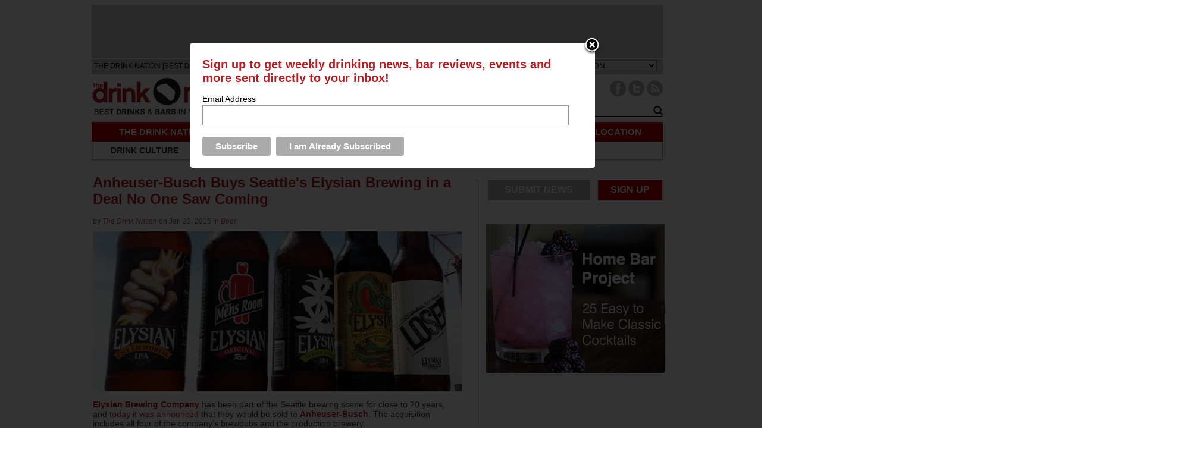

--- FILE ---
content_type: text/html; charset=UTF-8
request_url: https://thedrinknation.com/articles/read/13851-Anheuser-Busch-Buys-Seattles-Elysian-Brewing-in-a-Deal-No-One-Saw-Coming
body_size: 12806
content:



<!DOCTYPE html PUBLIC "-//W3C//DTD XHTML 1.0 Transitional//EN"
    "http://www.w3.org/TR/xhtml1/DTD/xhtml1-transitional.dtd">
<html
    xmlns="http://www.w3.org/1999/xhtml"
    xmlns:fb="http://www.facebook.com/2008/fbml"
>
<head>
    <meta
        name="google-site-verification"
        content="tgns43adAzj5zO2k-Ak61sQWjVmObzpXSizxoPcA2X4"
    />
    <link
        rel="alternate"
        media="only screen and (max-width: 640px)"
        href="http://thedrinknation.com/mobile#article/13851"
    >
    <meta http-equiv="Content-Type" content="text/html; charset=iso-8859-1"/>
                    <title>Anheuser-Busch Buys Seattle's Elysian Brewing in a Deal No One Saw Coming            - The Drink Nation</title>
        <meta
            property="og:title"
            content="Anheuser-Busch Buys Seattle&#039;s Elysian Brewing in a Deal No One Saw Coming"
        />
        <meta property="og:type" content="article"/>
        <meta
            property="og:url" content="http://thedrinknation.com/articles/read/13851-Anheuser-Busch-Buys-Seattles-Elysian-Brewing-in-a-Deal-No-One-Saw-Coming"
        />
        <meta property="og:image" content="https://thedrinknation.com/images/articles/2015-1-23_elysian_sale.jpg"/>
        <meta
            property="og:description"
            content="Anheuser-Busch Buys Seattle&#039;s Elysian Brewing in a Deal No One Saw Coming"
        />
        <meta
            property="og:site_name"
            content="The Drink Nation"
        />
                    <meta
                property="og:fb_appid"
                content="175962259126891"
            />

            

            <link rel="image_src" href="https://thedrinknation.com/images/articles/2015-1-23_elysian_sale.jpg"/>
            <link
        rel="shortcut icon"
        href="http://thedrinknation.com/favicon.ico"
    />
    <!--link rel="stylesheet" href="https://thedrinknation.com/css/reset.css" /-->
    <!--link rel="stylesheet" href="https://thedrinknation.com/css/grid.css" /-->
    <link
        type="text/css"
        rel="stylesheet"
        href="https://thedrinknation.com/css/styles.css"
    />
        <link
        type="text/css"
        rel="stylesheet"
        href="https://thedrinknation.com/css/slider.css"
    />
    <!--link href="https://thedrinknation.com/css/stylesheet.css" rel="stylesheet" type="text/css" /-->
    <link
        type="text/css"
        rel="stylesheet"
        href="https://thedrinknation.com/css/drink-philly-new.css"
    />

    <script
        src="https://ajax.googleapis.com/ajax/libs/jquery/1.7.2/jquery.min.js"
        type="text/javascript"
    ></script>
    <script
        src="https://ajax.googleapis.com/ajax/libs/webfont/1.0.9/webfont.js"
        type="text/javascript"
    ></script>
    <link
        href='https://fonts.googleapis.com/css?family=Droid+Sans:regular,bold&amp;subset=latin'
        rel='stylesheet'
        type='text/css'
    />

    <script
        type="text/javascript"
        src="https://thedrinknation.com/newjs/jquery.tools.min.js"
    ></script>
    <script
        type="text/javascript"
        src="https://thedrinknation.com/newjs/loopslider.js"
    ></script>
    <script src="https://thedrinknation.com/js/common.js" type="text/javascript"></script>

    <script
        type="text/javascript"
        src="https://ws.sharethis.com/button/buttons.js"
    ></script>
    <script type="text/javascript">typeof stLight !== 'undefined' && stLight.options(
          {publisher: '4fe7591d-e72e-4005-967a-bbef346829f0'});</script>
    <!--script type="text/javascript" src="https://apis.google.com/js/plusone.js"></script>-->
    <style
        type="text/css"
        media="screen"
    >    @import url("/images/DN_map/map-nation.css");
    </style>
    <script
        language="JavaScript1.2"
        type="text/javascript"
        src="/images/DN_map/mm_css_menu.js"
    ></script>
    <script>
      window.dataLayer = window.dataLayer || [];

      function gtag() {dataLayer.push(arguments);}

      gtag('js', new Date());

      gtag('config', 'UA-117512260-1');
      var _gaq = _gaq || [];
      _gaq.push(['_setAccount', 'UA-117512260-1']);
      _gaq.push(['_trackPageview']);
    </script>
</head>
<body>

<div id="leaderboard">
            <div style="height:90px;background-color:#C7C8CA;width:960px;border-bottom:2px solid white;">
            <div style="width:728px;margin:0px auto 0px auto;">
                <!-- BuySellAds Ad Code -->
                <script type="text/javascript">
                  (function() {
                    var bsa = document.createElement('script');
                    bsa.type = 'text/javascript';
                    bsa.async = true;
                    bsa.src = '//s3.buysellads.com/ac/bsa.js';
                    (document.getElementsByTagName('head')[0] ||
                        document.getElementsByTagName('body')[0]).appendChild(
                        bsa);
                  })();
                </script>
                <!-- End BuySellAds Ad Code -->
                <!-- BuySellAds Zone Code -->
                <div
                    id="bsap_1302154"
                    class="bsarocks bsap_2b388be4da1c7f09ebb2a83d79d62262"
                ></div>
                <!-- End BuySellAds Zone Code -->
                                            </div>
        </div>
        
</div> <!-- ADVERTISEMENT (960 x 60px) -->
<div id="fb-root"></div>
<script type="text/javascript">
  var site_url = 'http://thedrinknation.com';
  var uid = 0;
  var accessToken = 0;

  window.fbAsyncInit = function() {
    FB.init({
      appId: '175962259126891',
      channelUrl: '//thedrinknation.com/channel.php',
      cookie: true,
      xfbml: true,
      status: true,
    });
    FB.Event.subscribe('auth.login', function(response) {

      setTimeout(window.location.reload(), 100);
    });
    FB.Event.subscribe('auth.logout', function(response) {
      window.location.reload();
    });

    FB.getLoginStatus(function(response) {
      if (response.status === 'connected') {
        // the user is logged in and connected to your
        // app, and response.authResponse supplies
        // the user's ID, a valid access token, a signed
        // request, and the time the access token
        // and signed request each expire
        uid = response.authResponse.userID;
        accessToken = response.authResponse.accessToken;
      } else if (response.status === 'not_authorized') {
        // the user is logged in to Facebook,
        //but not connected to the app
        document.getElementById('fb-login-div').style.display = 'block';
      } else {
        // the user isn't even logged in to Facebook.
	try {
          document.getElementById('fb-login-div').style.display = 'block';
	} catch (e) {
	}	
      }
    });
  };
  // Load the SDK Asynchronously
  (function(d) {
    var js, id = 'facebook-jssdk';
    if (d.getElementById(id)) {return;}
    js = d.createElement('script');
    js.id = id;
    js.async = true;
    js.src = '//connect.facebook.net/en_US/all.js';
    d.getElementsByTagName('head')[0].appendChild(js);
  }(document));
</script>
<div id="wrap">
    <div id="topNav">
        <div id="navHead">
            <div style="padding-top:4px;padding-left:4px;font-family:arial;font-size:12px;color:3E3E3E;float:left;">THE DRINK NATION                [BEST <span style="font-weight:bold;">DRINKS &amp; BARS</span>
                IN YOUR LOCATION]
            </div>
            <div style="width:210px;float:left;padding-top:5px;font-family:arial;color:#999999;">
                <span style="font-size:11px;color:#999;border:solid 1px #999;padding:2px;font-weight:bold;">DRINK RESPONSIBLY</span>
            </div>
                        <div style="padding-top:1px;float:right;font-family:arial;color:#3E3E3E;font-size:13px;margin-right:10px;">
                CHANGE CITY: <select id="cityselect" name="change_city">
                </select>
                <script
                    src="https://thedrinknation.com/newjs/city_list.js?v=3"
                    type="text/javascript"
                ></script>
            </div>
        </div>

        <div id="logo">
            <a href="https://thedrinknation.com" id="xlogo"><img
                    style="margin-top:4px;"
                    src="https://thedrinknation.com/images/logos/thedrinknation.png"
                    alt="The Drink Nation Home"
                    border="0"
                /></a>
        </div>

        <div id="navImage">
            <ul id="socials" style="float:right;">
                                                                                                                                                                    <li style="margin-left:4px;"><a
                            href="http://www.facebook.com/thedrinknation"
                            target="_blank"
                        ><img
                                alt="Facebook Button"
                                src="/images/Paloma/Facebook-Paloma.png"
                            /></a></li>
                                                        <li><a
                            href="http://twitter.com/TheDrinkNation"
                            target="_blank"
                        ><img
                                src="/images/Paloma/Twitter-Paloma.png"
                                alt="Twitter Button"
                            /></a></li>
                                                    <li style="margin-right:0px;"><a
                        href="http://feeds.feedburner.com/thedrinknation"
                        target="_blank"
                    ><img src="/images/Paloma/RSS-Paloma.png" alt="RSS Button"/></a>
                </li>

            </ul>

            <div id="livesearchdiv" style="float:right;clear:right;">
                <form method=get action="/search/all" id="searchForm">
                    <div id="navSearch">
                        <input
                            id="searchWord"
                            name="searchWord"
                            type="text"
                            style="font-size:12px;width:165px;"
                            value="Search"
                        />
                        <!--img src="/images/search-go.png" id="searchGo" /-->
                        <input
                            type=button
                            value="Go"
                            id="searchGo"
                            style="font-size:12px;"
                        />
                    </div>
                </form>
                <div class="searchautoResults">
                    <div class="searchResultList">
                        Search Results coming here...
                    </div>
                </div>
            </div>

        </div>

        <div id="dn_nav">THE DRINK NATION IS A FREE RESOURCE FOR FINDING
            EVERYTHING AWESOME ABOUT DRINKING IN YOUR LOCATION
        </div>
        <div id="pageLinks">
            <ul id="pageNav">
                <li
                    id="bars"
                    class="specialPageLink"
                    style="padding-left: 31px;padding-right:32px;"
                ><a href="/culture">DRINK CULTURE</a></li>
                <li
                    class="specialPageLink"
                    style="padding-left: 45px;padding-right:45px;"
                ><a href="/beer">BEER</a></li>
                <li
                    class="specialPageLink"
                    style="padding-left: 45px;padding-right:45px;"
                ><a href="/wine">WINE</a></li>
                <li
                    class="specialPageLink"
                    style="padding-left: 45px;padding-right:45px;"
                ><a href="/liquor">LIQUOR</a></li>
                <li
                    class="specialPageLink"
                    style="padding-left: 45px;padding-right:45px;"
                ><a href="/store">STORE</a></li>
                <li
                    class="specialPageLink"
                    style="border-right:none;padding-left: 45px;padding-right:30px;"
                ><a href="/about_us">ABOUT US</a></li>
            </ul>
        </div>
    </div>
            <!-- BuySellAds Zone Code -->
        <div
            id="bsap_1303737"
            style="padding-left:120px;"
            class="bsarocks bsap_2b388be4da1c7f09ebb2a83d79d62262"
        ></div>
        <!-- End BuySellAds Zone Code -->
        

<div id="topfold">
<div id="featureContent">
<div id="fcBanner">
<div id="ad-header"></div>
</div>
<div id="copy">

  <div class="first" id="article">

    <h1>
      Anheuser-Busch Buys Seattle's Elysian Brewing in a Deal No One Saw Coming</h1>
    <div class="ATitleTag">
          </div>
    <div class="AAuthor">by <em><a href="/articles/author/The Drink Nation" class="select">
      The Drink Nation      </a></em> on  Jan 23, 2015 in <em><a href="/articles/category/Beer" class="select">
      Beer      </a></em></div>
</div>
    <div class="AFlashImage">
                    <img src="https://thedrinknation.com/images/articles/2015-1-23_elysian_sale.jpg" alt="Anheuser-Busch Buys Seattle's Elysian Brewing in a Deal No One Saw Coming" style="max-height:450px;" />

          </div>

    <div class="AArticle" style="font-size:14px;">
      <p><b><a href="http://www.elysianbrewing.com/" target="_blank">Elysian Brewing Company</a></b> has been part of the Seattle brewing scene for close to 20 years, and <a href="http://newsroom.anheuser-busch.com/anheuser-busch-and-elysian-brewing-announce-purchase-agreement-2/" target="_blank">today it was announced</a> that they would be sold to <b><a href="http://anheuser-busch.com/" target="_blank">Anheuser-Busch</a></b>. The acquisition includes all four of the company&rsquo;s brewpubs and the production brewery.</p>
<p><b>Joe Bisacca</b>, Elysian CEO and co-founder, said in a press release, &ldquo;For two decades, we&rsquo;ve welcomed guests into our brewpubs and served them creative and impeccably crafted beers. After a lot of hard work, we&rsquo;ve grown from one Seattle brewpub to four pub locations and a production brewery. With the support of Anheuser-Busch, we will build on past successes and share our beers with more beer lovers moving forward.&rdquo; Bisacca and partners, <b>Dick Cantwell</b> and <b>David Buhler</b>, will all stay on board with Elysian after the acquisition is complete.</p>
<p><b>Andy Goeler</b>, CEO, Craft, Anheuser-Busch, had this to say of the purchase. &ldquo;Elysian&rsquo;s story includes everything we look for in a partner. The team has spent their careers brewing distinctive beers in the thriving West Coast beer community and building unique venues that celebrate beer. As the fastest growing brewer in Washington, their recipe is working. Elysian&rsquo;s brands are an important addition to our high-end beer portfolio, and we look forward to working together.&rdquo;</p>
<p>Craft beer fans are stunned by the announcement. Many have taken to social media, badmouthing Elysian for &lsquo;selling out&rsquo;. This acquisition comes just a few months after Oregon's <b><a href="http://www.10barrel.com/" target="_blank">10 Barrel Brewing</a></b> was sold to AB, which created a similar uproar at the time.</p>
<p><span style="font-size: smaller;"><i>Photo via </i></span><a href="https://fbcdn-sphotos-h-a.akamaihd.net/hphotos-ak-xpf1/v/t1.0-9/10325327_742107289181616_6354150892372256764_n.jpg?oh=e551779a7d1afee0ab4e99559a6255ce&amp;oe=556DFB75&amp;__gda__=1432665887_4f4b29f9ae0858af9e54eaf0eb93ed65" target="_blank"><span style="font-size: smaller;"><i>Elysian Brewing</i></span></a></p><!-- JR Tags here -->
<br>Tags: <a href="/articles/tag/Beer">Beer</a>    </div>
<div class="social_mob">
<table border=0 align=center><tr><Td style="font-size:14px;height:30px;padding-bottom:3px;">SHARE THIS&nbsp;</td>
<td>
<!-- Place this tag where you want the +1 button to render -->
<g:plusone annotation="none" href="https://thedrinknation.com/articles/read/13851-Anheuser-Busch-Buys-Seattles-Elysian-Brewing-in-a-Deal-No-One-Saw-Coming"></g:plusone>
</td><td>

<div class="fb-like" data-href="https://thedrinknation.com/articles/read/13851-Anheuser-Busch-Buys-Seattles-Elysian-Brewing-in-a-Deal-No-One-Saw-Coming" data-send="false" data-layout="button_count" data-width="20" data-show-faces="false" data-font="arial"></div>
</td>
<Td colspan=3 style="text-align:center;">
      <span class="st_twitter_large" displayText="Tweet" st_title="Anheuser-Busch Buys Seattle's Elysian Brewing in a Deal No One Saw Coming" st_url="https://thedrinknation.com/articles/read/13851-Anheuser-Busch-Buys-Seattles-Elysian-Brewing-in-a-Deal-No-One-Saw-Coming" st_title="Anheuser-Busch Buys Seattle's Elysian Brewing in a Deal No One Saw Coming" st_via="theDrinkNation"></span><span class="st_facebook_large" displayText="Facebook" st_url="https://thedrinknation.com/articles/read/13851-Anheuser-Busch-Buys-Seattles-Elysian-Brewing-in-a-Deal-No-One-Saw-Coming" st_title="Anheuser-Busch Buys Seattle's Elysian Brewing in a Deal No One Saw Coming"></span><span class="st_ybuzz_large" displayText="Yahoo! Buzz" st_url="https://thedrinknation.com/articles/read/13851-Anheuser-Busch-Buys-Seattles-Elysian-Brewing-in-a-Deal-No-One-Saw-Coming" st_title="Anheuser-Busch Buys Seattle's Elysian Brewing in a Deal No One Saw Coming"></span><span class="st_gbuzz_large" displayText="Google Buzz" st_url="https://thedrinknation.com/articles/read/13851-Anheuser-Busch-Buys-Seattles-Elysian-Brewing-in-a-Deal-No-One-Saw-Coming" st_title="Anheuser-Busch Buys Seattle's Elysian Brewing in a Deal No One Saw Coming"></span><span class="st_email_large" displayText="Email" st_url="https://thedrinknation.com/articles/read/13851-Anheuser-Busch-Buys-Seattles-Elysian-Brewing-in-a-Deal-No-One-Saw-Coming" st_title="Anheuser-Busch Buys Seattle's Elysian Brewing in a Deal No One Saw Coming"></span><span class="st_sharethis_large" displayText="ShareThis" st_url="https://thedrinknation.com/articles/read/13851-Anheuser-Busch-Buys-Seattles-Elysian-Brewing-in-a-Deal-No-One-Saw-Coming" st_title="Anheuser-Busch Buys Seattle's Elysian Brewing in a Deal No One Saw Coming"></span></td></tr></table>
 </div>
<!-- Place this render call where appropriate -->
<script type="text/javascript">
  (function() {
    var po = document.createElement('script'); po.type = 'text/javascript'; po.async = true;
    po.src = 'https://apis.google.com/js/plusone.js';
    var s = document.getElementsByTagName('script')[0]; s.parentNode.insertBefore(po, s);
  })();
</script>
<!-- Newsletter div -->
<div class="newsletter">
<form>
<table><tr><Td>Sign up for our free weekly newsletter.
<input id=email type=text name="email" value=""></td><td><input id=news_button type=image src="/images/gray_signup.jpg" alt="SIGN UP">
</td></tr></table>
</form>
</div>
<div class=triangle-right></div>
<script>
$('#news_button').click(function() {
  /* check email address for uniqueness*/
  var error = false;
  var filter = /^([a-zA-Z0-9_\.\-])+\@(([a-zA-Z0-9\-])+\.)+([a-zA-Z0-9]{2,4})+$/;
  if($('#email').val() == "" || !filter.test($('#email').val())) {
        $('#email').css('background-color','yellow');
        error = true;
  } else {
        $('#email').css('background-color','white');

  }
  if(error) {
        alert("Please check your email address and try again.");
  }
  else { 
       var p = {};
	var citylist = new Array();
	citylist.push(2);
	p["citylist"] = citylist;
    p["email"] = $('#email').val();
    p["promo"] = "";

    $(".newsletter").html("<div style='text-align:center;width:100%;padding-top:3px;'>Processing request...</div>");
    $("#newsletter").load("/forms/process",p,function(){
    });
    $(".newsletter").html("<div style='text-align:center;width:100%;padding-top:3px;'>Thank you for registering!</div>");
  }
  return false;
});
</script>
<div style="font-size:16px;font-weight:bold;font-style:italic;margin-bottom:10px;">Recent Articles</div>
<div class="recentWrapper">
<div class="recentArticle"><a href="17207-Canadas-Next-Level-Response-to-Tariffs-Removes-All-U-S-Wine-Spirits-From-the-Shelves"><img src="/images/articles/Canadas-Next-Level-Response-to-US-Tariffs-Elbows-Up-Drink-Nation-thumb.jpg"><br>Canada's Next Level Response to Tariffs Removes All U.S. Wine & Spirits From the Shelves</a></div>
<div class="recentArticle"><a href="17160-The-History-of-The-Boulevardier-Cocktail-and-How-You-Can-Make-it-at-Home"><img src="/images/articles/Coopers-Craft-Boulevardier-Cocktail-Recipe-Drink-Nation-Philly-thumb.jpg"><br>The History of The Boulevardier Cocktail - and How You Can Make it at Home</a></div>
<div class="recentArticle"><a href="17151-Inside-Look-Camparis-Stylish-North-American-Headquarters-in-New-York"><img src="/images/articles/Campari-Group-North-American-Headquarters-Office-Manhattan-New-York-The-Drink-Nation-thumb.jpg"><br>Inside Look: Campari's Stylish North American Headquarters in New York</a></div>
</div>
<!--Below-Features ad -->
<div style="width:695px;height:90px;">
<div style="clear:both;height:8px;"></div>
<div id="ad-belowfeatures"></div>
<!-- ADVERTISEMENT (690 x 80px) -->
</div>

    <!--<div id="disqus_thread"></div>
<script type="text/javascript">
    /* * * CONFIGURATION VARIABLES: EDIT BEFORE PASTING INTO YOUR WEBPAGE * * */
    var disqus_shortname = 'drinknation'; // required: replace example with your forum shortname
    var disqus_title = 'Anheuser-Busch Buys Seattles Elysian Brewing in a Deal No One Saw Coming';
   var disqus_identifier = 'article_13851';
   var disqus_url = 'http://thedrinknation.com/articles/read/13851-Anheuser-Busch-Buys-Seattles-Elysian-Brewing-in-a-Deal-No-One-Saw-Coming';

    /* * * DON'T EDIT BELOW THIS LINE * * */
    (function() {
        var dsq = document.createElement('script'); dsq.type = 'text/javascript'; dsq.async = true;
        dsq.src = 'http://' + disqus_shortname + '.disqus.com/embed.js';
        (document.getElementsByTagName('head')[0] || document.getElementsByTagName('body')[0]).appendChild(dsq);
    })();
</script>
<noscript>Please enable JavaScript to view the <a href="http://disqus.com/?ref_noscript">comments powered by Disqus.</a></noscript>
<a href="http://disqus.com" class="dsq-brlink">blog comments powered by <span class="logo-disqus">Disqus</span></a>
   --> 
<h2 style="width:400px;">Feedback</h2>
    <div style="padding-top:5px;">How are we doing?  Tell us what you like or don't like and how we can improve. We would love to hear your thoughts!<br><br>
    </div>
<div id=form1>
    <form name="feed_form" method="post" id="feed_form" action="">
      <table width="100%" border="0" cellspacing="5" cellpadding="5">
        <tr>
          <td width="60" align="right"><span style="color:#F00">*</span>Name:</td>
          <td><input name="name" type="text" id="name" size="30" value="" /></td>
        </tr>
        <tr>
          <td align="right"><span style="color:#F00">*</span>E-mail:</td>
          <td><input name="email" type="text" id="femail" size="30" value=""/></td>
        </tr>
        <tr>
          <td align="right" valign="top"><span style="color:#F00">*</span>Suggestions:</td>
          <td><textarea name="msg" id="msg" cols="55" rows="6"></textarea></td>
        </tr>
        <tr>
          <td align="right" valign="top">&nbsp;</td>
          <td><img id=imageField src="https://thedrinknation.com/images/submitfeedback.gif" align="absmiddle" style="border:none;"/>
</td>
        </tr>
      </table>
<script>
$('#imageField').click(function() {
  /* check email address for uniqueness*/
  var error = false;
  var filter = /^([a-zA-Z0-9_\.\-])+\@(([a-zA-Z0-9\-])+\.)+([a-zA-Z0-9]{2,4})+$/;
  if($('#femail').val() == "" || !filter.test($('#femail').val())) {
	$('#femail').css('background-color','#FFFFA4');	
	error = true;
  } else {
	$('#femail').css('background-color','white');	

  }
  if($('#name').val() == "") {
	  $('#name').css('background-color','#FFFFA4');	
	  error = true;
  } else {
	  $('#name').css('background-color','white');	
  }
    if($('#msg').val() == "") {
	  $('#msg').css('background-color','#FFFFA4');	
	  error = true;
  } else {
	  $('#msg').css('background-color','white');	
  }

  /* show error if necessary */
  if(error) {
	alert("Please check the highlighted fields and try again.");
  }
  else {
    var p = {};
    p["email"] = $('#femail').val();
    p["name"] = $('#name').val();
    p["msg"] = $('#msg').val();

    $("#result_block").html("<div class='results'>Sending Feedback...</div>");
    $("#result_block").load("/drinks/contacts_ajax",p,function(){
        });

  }
});
</script>	  
    </form>
</div>
<div id="result_block"></div>
  </div>
</div>
<div id = "sideBar">
				<ul id="socials" style="width:100%;">
<li class="grayButton" ><a href="/contacts">SUBMIT NEWS</a></li>
<li class=redButton style="float:right;"><a href="/signup#FORM">SIGN UP</a></li>
								</ul>
<div style="clear:both;margin-bottom:10px;">

</div>
				<div class="sideBarAd">
				<div id="ad-rect1">
<a class="alink" id="1406" href="http://drnk.ly/homebarproject" target="_self"><img src="/images/featured/Drink-Nation-Home-Bar-Project-Rectangle-300x250.jpg" width="300" alt="Drink Nation Home Bar Project Rectangle" border="0" /></a></div>
				</div>
				
				<div class ="sideBarAd">
				<div id="ad-rect2">
<!-- BuySellAds Zone Code -->
<div id="bsap_1303738" class="bsarocks bsap_2b388be4da1c7f09ebb2a83d79d62262"></div>
<!-- End BuySellAds Zone Code -->
</div>
				</div>
                                <div class = "narrowinfoNode">
                                        <div class = "nodeTag">
                                                <a href="/articles/category/Cocktail Recipes">Cocktail Recipes</a>
                                        </div>
                                        <div class = "narrownodeImg">
                                                <a href="https://thedrinknation.com/articles/read/13651-The-Drink-Nation-Presents-The-Home-Bar-Project"><img src="https://thedrinknation.com/images/articles/How-to-make-an-Old-Fashioned-wide-1.jpg" width=275 /></a>
                                        </div>
                                        <div class ="narrownodeText">
                                                <h1 class ="nodeHead"><a href="https://thedrinknation.com/articles/read/13651-The-Drink-Nation-Presents-The-Home-Bar-Project">The Drink Nation Presents: The Home Bar Project</a></h1>
                                                <p class = "nodeCopy">Have you ever dreamed of having an amazing home bar, filled with bottles you actually use and the tools you need to execute a fine crafted cocktail? E...<a href="https://thedrinknation.com/articles/read/13651-The-Drink-Nation-Presents-The-Home-Bar-Project" class="linkButton">read more  &#8250;</a></p></div>

                                        <div class ="narrownodeFoot">
                                                <span class ="gray">by</span> The Drink Nation                                                <span class ="date">Nov 14, 2014</span>
                                        </div>
                                </div>
                                <div class = "narrowinfoNode">
                                        <div class = "nodeTag">
                                                <a href="/articles/category/Culture">Culture</a>
                                        </div>
                                        <div class = "narrownodeImg">
                                                <a href="https://thedrinknation.com/articles/read/17207-Canadas-Next-Level-Response-to-Tariffs-Removes-All-U-S-Wine-Spirits-From-the-Shelves"><img src="https://thedrinknation.com/images/articles/Canadas-Next-Level-Response-to-US-Tariffs-Elbows-Up-Drink-Nation-wide.jpg" width=275 /></a>
                                        </div>
                                        <div class ="narrownodeText">
                                                <h1 class ="nodeHead"><a href="https://thedrinknation.com/articles/read/17207-Canadas-Next-Level-Response-to-Tariffs-Removes-All-U-S-Wine-Spirits-From-the-Shelves">Canada's Next Level Response to Tariffs Removes All U.S. Wine & Spirits From the Shelves</a></h1>
                                                <p class = "nodeCopy">Part of Canada's response, their retaliation, to the tariffs imposed o...<a href="https://thedrinknation.com/articles/read/17207-Canadas-Next-Level-Response-to-Tariffs-Removes-All-U-S-Wine-Spirits-From-the-Shelves" class="linkButton">read more  &#8250;</a></p></div>

                                        <div class ="narrownodeFoot">
                                                <span class ="gray">by</span> Lew Bryson                                                <span class ="date">Mar 17, 2025</span>
                                        </div>
                                </div>
</div>
<script type="text/javascript">
        $("#searchWord").focus(function(){
                if ($(this).val()=="Search")
                        $(this).val("");
                });

        $("#searchWord").blur(function(){
                if ($(this).val()=="")
                        $(this).val("Search");
                });

        $('#searchWord').keyup(function(e) {
          if(e.keyCode == 13) {
                $("#searchGo").trigger("click");
          }
          if($('#searchWord').val().length > 2) {
                /*Kick off search with results window */
                $('.searchautoResults').show();
                 var p = {};
                p["searchWord"]=$('#searchWord').val();
                p["auto"]="true";
                $(".searchResultList").load("/search/all?searchWord="+encodeURIComponent($('#searchWord').val()),p,function(){
                });


          } else {
                $('.searchautoResults').hide();
          }
        });
        $('#searchWord').focus(function() {
          if($('#searchWord').val().length > 2) {
                /*Kick off search with results window */
                $('.searchautoResults').show();
          }
        }) ;
        var allow_hide = true
       $('.searchautoResults').mouseenter(function() {
                allow_hide = false
        });
        $('.searchautoResults').mouseleave(function() {
                allow_hide = true
        });

        $('#livesearchdiv').focusout(function() {
           if(allow_hide) {
             $('.searchautoResults').hide();
          }
        });

        $("#searchGo").click(function(){
           $("#searchForm").submit();
        });

</script>


</div>
<script>
/* JR - added 10/5/2012 to log clicks within an article */
$('.AArticle a, .barname a').click(function() {
	var url = $(this).attr("href");
        var request = $.ajax({
		url: "/logger/index",
		type: "POST",
		data: { aId: "13851",url:url},
		dataType: "html",
		success : function(data){
                return true;
            }

	});
	/*
	request.done(function(msg) {
  	  alert("Done: "+msg);
	  });

	  request.fail(function(jqXHR, textStatus) {
  	  alert( "Request failed: " + textStatus );
	  });	
	return false;
	*/	
});
</script>
<!-- Footer starts here -->

<div id="nodes">

				<div class = "infoNode ">
					<div class = "nodeTag">
						<a href="/articles/category/Culture">Culture</a>
					</div>
					<div class = "nodeImg">
						<a href="https://thedrinknation.com/articles/read/17160-The-History-of-The-Boulevardier-Cocktail-and-How-You-Can-Make-it-at-Home"><img src="https://thedrinknation.com/images/articles/Coopers-Craft-Boulevardier-Cocktail-Recipe-Drink-Nation-Philly-1.jpg" width="275" alt="The History of The Boulevardier Cocktail - and How You Can Make it at Home" /></a>
					</div>
					<div class ="nodeText">
						<h1 class ="nodeHead"><a href="https://thedrinknation.com/articles/read/17160-The-History-of-The-Boulevardier-Cocktail-and-How-You-Can-Make-it-at-Home">The History of The Boulevardier Cocktail - and How You Can Make it at Home</a></h1>
						<p class="nodeCopy">In this history segment, we take a closer look at a classic cocktail: The Boulevardier....<a href="https://thedrinknation.com/articles/read/17160-The-History-of-The-Boulevardier-Cocktail-and-How-You-Can-Make-it-at-Home" class="linkButton">read more  &#8250;</a></p></div>
					
					<div class ="nodeFoot">
						<span class ="gray">by</span> The Drink Nation 
						<span class ="date">Nov 2, 2020</span>
					</div>
				</div>
				<div class = "infoNode ">
					<div class = "nodeTag">
						<a href="/articles/category/Culture">Culture</a>
					</div>
					<div class = "nodeImg">
						<a href="https://thedrinknation.com/articles/read/17151-Inside-Look-Camparis-Stylish-North-American-Headquarters-in-New-York"><img src="https://thedrinknation.com/images/articles/Campari-Group-North-American-Headquarters-Office-Manhattan-New-York-The-Drink-Nation-wide.jpg" width="275" alt="Inside Look: Campari's Stylish North American Headquarters in New York" /></a>
					</div>
					<div class ="nodeText">
						<h1 class ="nodeHead"><a href="https://thedrinknation.com/articles/read/17151-Inside-Look-Camparis-Stylish-North-American-Headquarters-in-New-York">Inside Look: Campari's Stylish North American Headquarters in New York</a></h1>
						<p class="nodeCopy">...<a href="https://thedrinknation.com/articles/read/17151-Inside-Look-Camparis-Stylish-North-American-Headquarters-in-New-York" class="linkButton">read more  &#8250;</a></p></div>
					
					<div class ="nodeFoot">
						<span class ="gray">by</span> The Drink Nation 
						<span class ="date">Jan 9, 2020</span>
					</div>
				</div>
				<div class = "infoNode nodeRight">
					<div class = "nodeTag">
						<a href="/articles/category/Culture">Culture</a>
					</div>
					<div class = "nodeImg">
						<a href="https://thedrinknation.com/articles/read/17150-Behind-the-Bar-Liana-Oster-of-Dante"><img src="https://thedrinknation.com/images/articles/danteheader.jpg" width="275" alt="Behind the Bar: Liana Oster of Dante" /></a>
					</div>
					<div class ="nodeText">
						<h1 class ="nodeHead"><a href="https://thedrinknation.com/articles/read/17150-Behind-the-Bar-Liana-Oster-of-Dante">Behind the Bar: Liana Oster of Dante</a></h1>
						<p class="nodeCopy">For this exciting installment of Behind the Bar, we had the incredible opportunity to sit down with Liana Oster, the head bartender at Dante in New Yo...<a href="https://thedrinknation.com/articles/read/17150-Behind-the-Bar-Liana-Oster-of-Dante" class="linkButton">read more  &#8250;</a></p></div>
					
					<div class ="nodeFoot">
						<span class ="gray">by</span> The Drink Nation 
						<span class ="date">Jan 7, 2020</span>
					</div>
				</div>

				<div class = "infoNode">
<div class = "nodeTag">SPONSORED</div>
				<div id="ad-bottomrect1"></div>
				</div>
				<div class = "infoNode ">
					<div class = "nodeTag">
						<a href="/articles/category/Liquor">Liquor</a>
					</div>
					<div class = "nodeImg">
						<a href="https://thedrinknation.com/articles/read/17098-Pabst-Blue-Ribbon-Launches-Blue-Ribbon-Whiskey-in-Select-US-Markets"><img src="https://thedrinknation.com/images/articles/pbrwhiskeyheader-1.jpg" width="275" alt="Pabst Blue Ribbon Launches Blue Ribbon Whiskey in Select US Markets" /></a>
					</div>
					<div class ="nodeText">
						<h1 class ="nodeHead"><a href="https://thedrinknation.com/articles/read/17098-Pabst-Blue-Ribbon-Launches-Blue-Ribbon-Whiskey-in-Select-US-Markets">Pabst Blue Ribbon Launches Blue Ribbon Whiskey in Select US Markets</a></h1>
						<p class="nodeCopy">PBR has launched their own whiskey. Let's keep an open mind and see what is inside this bottle....<a href="https://thedrinknation.com/articles/read/17098-Pabst-Blue-Ribbon-Launches-Blue-Ribbon-Whiskey-in-Select-US-Markets" class="linkButton">read more  &#8250;</a></p></div>
					
					<div class ="nodeFoot">
						<span class ="gray">by</span> Carrie Dow 
						<span class ="date">Sep 24, 2019</span>
					</div>
				</div>
				<div class = "infoNode nodeRight">
					<div class = "nodeTag">
						<a href="/articles/category/Wine">Wine</a>
					</div>
					<div class = "nodeImg">
						<a href="https://thedrinknation.com/articles/read/17099-The-Master-Sommelier-Scandal-is-Now-the-Subject-of-a-New-Investigative-Series"><img src="https://thedrinknation.com/images/articles/sommscandalheader.jpg" width="275" alt="The Master Sommelier Scandal is Now the Subject of a New Investigative Series" /></a>
					</div>
					<div class ="nodeText">
						<h1 class ="nodeHead"><a href="https://thedrinknation.com/articles/read/17099-The-Master-Sommelier-Scandal-is-Now-the-Subject-of-a-New-Investigative-Series">The Master Sommelier Scandal is Now the Subject of a New Investigative Series</a></h1>
						<p class="nodeCopy">There's a new investigative series about one of the biggest scandals to ever hit the wine world....<a href="https://thedrinknation.com/articles/read/17099-The-Master-Sommelier-Scandal-is-Now-the-Subject-of-a-New-Investigative-Series" class="linkButton">read more  &#8250;</a></p></div>
					
					<div class ="nodeFoot">
						<span class ="gray">by</span> The Drink Nation 
						<span class ="date">Sep 13, 2019</span>
					</div>
				</div>
				<div class = "infoNode ">
					<div class = "nodeTag">
						<a href="/articles/category/Liquor">Liquor</a>
					</div>
					<div class = "nodeImg">
						<a href="https://thedrinknation.com/articles/read/17085-Using-Peas-to-Make-Gin-Might-Lead-to-More-Environmentally-Friendly-Spirits-Studies-Show"><img src="https://thedrinknation.com/images/articles/peaginheader.jpg" width="275" alt="Using Peas to Make Gin Might Lead to More Environmentally Friendly Spirits, Studies Show" /></a>
					</div>
					<div class ="nodeText">
						<h1 class ="nodeHead"><a href="https://thedrinknation.com/articles/read/17085-Using-Peas-to-Make-Gin-Might-Lead-to-More-Environmentally-Friendly-Spirits-Studies-Show">Using Peas to Make Gin Might Lead to More Environmentally Friendly Spirits, Studies Show</a></h1>
						<p class="nodeCopy">Scientists may have discovered a more environmentally friendly way to make one of the world's most popular spi...<a href="https://thedrinknation.com/articles/read/17085-Using-Peas-to-Make-Gin-Might-Lead-to-More-Environmentally-Friendly-Spirits-Studies-Show" class="linkButton">read more  &#8250;</a></p></div>
					
					<div class ="nodeFoot">
						<span class ="gray">by</span> The Drink Nation 
						<span class ="date">Jul 23, 2019</span>
					</div>
				</div>
				<div class = "infoNode ">
					<div class = "nodeTag">
						<a href="/articles/category/Event Listing">Event Listing</a>
					</div>
					<div class = "nodeImg">
						<a href="https://thedrinknation.com/articles/read/17068-Drink-a-Classic-Cocktail-for-a-Good-Cause-During-Negroni-Week-June-24-30"><img src="https://thedrinknation.com/images/articles/negroniweeknationheader-1.jpg" width="275" alt="Drink a Classic Cocktail for a Good Cause During Negroni Week, June 24-30" /></a>
					</div>
					<div class ="nodeText">
						<h1 class ="nodeHead"><a href="https://thedrinknation.com/articles/read/17068-Drink-a-Classic-Cocktail-for-a-Good-Cause-During-Negroni-Week-June-24-30">Drink a Classic Cocktail for a Good Cause During Negroni Week, June 24-30</a></h1>
						<p class="nodeCopy">Negroni Week 2019 is June 24-30, so drink this classic cocktail for a good cause....<a href="https://thedrinknation.com/articles/read/17068-Drink-a-Classic-Cocktail-for-a-Good-Cause-During-Negroni-Week-June-24-30" class="linkButton">read more  &#8250;</a></p></div>
					
					<div class ="nodeFoot">
						<span class ="gray">by</span> The Drink Nation 
						<span class ="date">Jun 19, 2019</span>
					</div>
				</div>
				<div class = "infoNode nodeRight">
					<div class = "nodeTag">
						<a href="/articles/category/Culture">Culture</a>
					</div>
					<div class = "nodeImg">
						<a href="https://thedrinknation.com/articles/read/17071-What-to-Do-if-Your-Uber-Lyft-or-Cab-Driver-Ever-Strays-From-Your-Destination-or-Makes-You-Feel-in-Danger"><img src="https://thedrinknation.com/images/articles/ubersafetyheader.jpg" width="275" alt="What to Do if Your Uber, Lyft, or Cab Driver Ever Strays From Your Destination or Makes You Feel in Danger" /></a>
					</div>
					<div class ="nodeText">
						<h1 class ="nodeHead"><a href="https://thedrinknation.com/articles/read/17071-What-to-Do-if-Your-Uber-Lyft-or-Cab-Driver-Ever-Strays-From-Your-Destination-or-Makes-You-Feel-in-Danger">What to Do if Your Uber, Lyft, or Cab Driver Ever Strays From Your Destination or Makes You Feel in Danger</a></h1>
						<p class="nodeCopy">If you're taking an Uber, Lyft, or cab and feel unsafe, there are steps you can take to protect yourself....<a href="https://thedrinknation.com/articles/read/17071-What-to-Do-if-Your-Uber-Lyft-or-Cab-Driver-Ever-Strays-From-Your-Destination-or-Makes-You-Feel-in-Danger" class="linkButton">read more  &#8250;</a></p></div>
					
					<div class ="nodeFoot">
						<span class ="gray">by</span> Nina Starner 
						<span class ="date">Jun 19, 2019</span>
					</div>
				</div>
				<div class = "infoNode ">
					<div class = "nodeTag">
						<a href="/articles/category/Culture">Culture</a>
					</div>
					<div class = "nodeImg">
						<a href="https://thedrinknation.com/articles/read/17055-Behind-the-Bar-Kat-Corbo-of-The-Study-Winner-of-Speed-Rack-2019"><img src="https://thedrinknation.com/images/articles/katcorboheader.jpg" width="275" alt="Behind the Bar: Kat Corbo of The Study & Winner of Speed Rack 2019" /></a>
					</div>
					<div class ="nodeText">
						<h1 class ="nodeHead"><a href="https://thedrinknation.com/articles/read/17055-Behind-the-Bar-Kat-Corbo-of-The-Study-Winner-of-Speed-Rack-2019">Behind the Bar: Kat Corbo of The Study & Winner of Speed Rack 2019</a></h1>
						<p class="nodeCopy">This time on Behind the Bar, we spoke to Kat Corbo of The Study, who recently won Speed Rack 2019....<a href="https://thedrinknation.com/articles/read/17055-Behind-the-Bar-Kat-Corbo-of-The-Study-Winner-of-Speed-Rack-2019" class="linkButton">read more  &#8250;</a></p></div>
					
					<div class ="nodeFoot">
						<span class ="gray">by</span> The Drink Nation 
						<span class ="date">May 15, 2019</span>
					</div>
				</div>
				<div class = "infoNode ">
					<div class = "nodeTag">
						<a href="/articles/category/Beer">Beer</a>
					</div>
					<div class = "nodeImg">
						<a href="https://thedrinknation.com/articles/read/17049-Boston-Beer-Dogfish-Head-Have-Merged-in-a-300-Million-Deal"><img src="https://thedrinknation.com/images/articles/dogfishbostonheader.jpg" width="275" alt="Boston Beer & Dogfish Head Have Merged in a $300 Million Deal" /></a>
					</div>
					<div class ="nodeText">
						<h1 class ="nodeHead"><a href="https://thedrinknation.com/articles/read/17049-Boston-Beer-Dogfish-Head-Have-Merged-in-a-300-Million-Deal">Boston Beer & Dogfish Head Have Merged in a $300 Million Deal</a></h1>
						<p class="nodeCopy">In a huge move for the American craft beer community, Boston Beer and Dogfish Head have agreed to a merger valued at $300 million dollars.
...<a href="https://thedrinknation.com/articles/read/17049-Boston-Beer-Dogfish-Head-Have-Merged-in-a-300-Million-Deal" class="linkButton">read more  &#8250;</a></p></div>
					
					<div class ="nodeFoot">
						<span class ="gray">by</span> The Drink Nation 
						<span class ="date">May 10, 2019</span>
					</div>
				</div>
	
				
				<div class = "infoNode nodeRight">
<div class = "nodeTag">SPONSORED</div>
<div id="ad-bottomrect2"></div>
				</div>
				
			</div>
<div class="nodeCopy" style="padding-right:20px;">
<a style="float:left;position:relative;top:-15px;" href="/articles"><img src="/images/load_more.png"></a>
<a style="color:#B51E23;float:right;" href="/articles">View all Articles</a>
</div>
<div id ="footer"> 
				<div id="footerImage">
	<div id="ad-footer"></div>
				</div> 
				<div id="footerLinks"> 
				<ul class = "ulFooter"> 
					<li class ="ulHeading">Cities</li> 
<li><a href="http://baltimore.thedrinknation.com">Baltimore</a></li>
<li><a href="http://denver.thedrinknation.com">Denver</a></li>
<li><a href="http://nyc.thedrinknation.com">New York City</a></li>
<li><a href="http://philly.thedrinknation.com">Philadelphia</a></li>
<li><a href="http://portland.thedrinknation.com">Portland, OR</a></li>
<li><a href="http://thedrinknation.com">The Drink Nation</a></li>
<li><a href="http://dc.thedrinknation.com">Washington D.C.</a></li>
				</ul> 
				<ul class = "ulFooter"> 
					<li class ="ulHeading">Sections</li> 
					<li><a href="https://thedrinknation.com/news">News &amp; Reviews</a></li> 
					<li><a href="https://thedrinknation.com/news/category/Culture">Drink Culture</a></li> 
					<li><a href="https://thedrinknation.com/news/category/Beer">Beer</a></li> 
					<li><a href="https://thedrinknation.com/news/category/Wine">Wine</a></li> 
					<li><a href="https://thedrinknation.com/news/category/Liquor">Liquor</a></li> 
					<li><a href="https://thedrinknation.com/store">Store</a></li> 
					<li><a href="https://thedrinknation.com/about_us">About Us</a></li> 
					<!--<li><a href="https://thedrinknation.com/video">Video</a></li> -->
				</ul> 
				<ul class = "ulFooter"> 
					<li class ="ulHeading">Social</li> 
		<li><a href="http://www.facebook.com/thedrinknation" target="_blank">Facebook</a></li> 

<li><a href="http://twitter.com/TheDrinkNation" target="_blank">Twitter</a></li> 

				</ul> 
<ul class = "ulFooter"> 
	<li class="ulHeading">About</li> 
	<li><a href="/about_us">About Us</a></li> 
	<!--<li><a href="/dpblog/index">Official Blog</a></li> -->
	<li><a href="/press">In the Press</a></li> 
<!--	<li><a href="/articles/category/For%20the%20Press">For the Press</a></li> -->
	<li><a href="/advertise">Advertise</a></li> 
	<!--<li><a href="/contacts">Work for Us</a></li> -->
	<li><a href="/careers">Careers</a></li>
	<li><a href="/privacy">Privacy Policy</a></li>
	<li><a href="/contacts">Contact</a></li> 
</ul> 
				
	<ul class = "ulFooter" style="border:none"> 
	<li class ="ulHeading">Contact</li> 
	<li class ="contact"><a href="/contacts">Email Us</a></li> 
	<li class ="contact" style="background-color:#C00;"><a href="/signup#FORM">Sign Up</a></li> 
</ul> 
	<div id ="copyright">&copy; 2026 Fruition Capital, LLC. All rights reserved</div> 
</div> 
</div> 
			
</div> 

<script type="text/javascript">
  var _gauges = _gauges || [];
  (function() {
    var t   = document.createElement('script');
    t.type  = 'text/javascript';
    t.async = true;
    t.id    = 'gauges-tracker';
    t.setAttribute('data-site-id', '4e930b7f613f5d408d000002');
    t.src = '//secure.gaug.es/track.js';
    var s = document.getElementsByTagName('script')[0];
    s.parentNode.insertBefore(t, s);
  })();

$('.ad').click(function() {
        var url = $(this).attr("href");
        if(url == "") { url = location.host+location.pathname; }
        var adid = $(this).attr("id");
        var request = $.ajax({
                async: false,
                url: "/logger/ad",
                type: "POST",
                data: { adId: adid,url:url},
                dataType: "html",
                success : function(data){
                return true;
            }
        });
});
/*save views for all the ads on the page */
var ad_string = ""
$('.ad').each(function(index,value)  {
  var url = $(this).attr("href");
  if(url == "") { url = location.host+location.pathname; }
  ad_string = ad_string + $(this).attr('id')+","+url+"|";

});
if(ad_string != "") {
        var request = $.ajax({
                async: false,
                url: "/logger/adview",
                type: "POST",
                data: { ads: ad_string},
                dataType: "html",
                success : function(data){
                return true;
            }
        });
}

</script>
<!-- Begin MailChimp Signup Form -->
<p>
<link href="https://cdn-images.mailchimp.com/embedcode/classic-081711.css" rel="stylesheet" type="text/css" /> <style type="text/css">
    #mc_embed_signup{position:absolute; top:0; left:0; width:100%; height:100%; background-color:rgba(0,0,0,.8);display:none;z-index:10000;  width:2000px;}
    #mc_embed_signup form{position:fixed; top:10%; left:50%; width:50%; margin-left:-25%; font:normal 100% Helvetica,Arial,sans-serif; font-size:14px; border-radius:4px; border:none; padding:10px 20px; background-color:#fff; color:#000; text-align:left;}
    #mc_embed_signup a.mc_embed_close{background:transparent url(https://downloads.mailchimp.com/img/closebox.png) no-repeat; display:block; height:30px; width:30px; text-indent:-999em; position:absolute; top:-10px; right:-10px; display:none; }
    /* Add your own MailChimp form style overrides in your site stylesheet or in this style block.
       We recommend moving this block and the preceding CSS link to the HEAD of your HTML file. */
</style></p>
<div id="mc_embed_signup">
<form action="https://thedrinknation.us1.list-manage2.com/subscribe/post?u=90dd43c74053ff2bbe11880e6&amp;id=1f4199b875" method="post" id="mc-embedded-subscribe-form" name="mc-embedded-subscribe-form" class="validate" target="_blank">
<h2>Sign up to get weekly drinking news, bar reviews, events and more sent directly to your inbox!</h2>
<div class="mc-field-group"><label for="mce-EMAIL">Email Address </label> <input type="email" value="" name="EMAIL" class="required email" id="mce-EMAIL" /></div>
<a href="#" id="mc_embed_close" class="mc_embed_close">Close</a>
<div id="mce-responses" class="clear">
<div class="response" id="mce-error-response" style="display:none">&nbsp;</div>
<div class="response" id="mce-success-response" style="display:none">&nbsp;</div>
</div>
<div class="clear">
<input type="submit" value="Subscribe" name="subscribe" id="mc-embedded-subscribe" class="button" />
<input type="button" value="I am Already Subscribed" class="button" id="mc_embed_close2" />
</div>
</form>
</div>
<script type="text/javascript">
var fnames = new Array();var ftypes = new Array();fnames[0]='EMAIL';ftypes[0]='email';fnames[1]='FNAME';ftypes[1]='text';fnames[2]='LNAME';ftypes[2]='text';fnames[4]='MMERGE4';ftypes[4]='text';fnames[3]='MMERGE3';ftypes[3]='text';fnames[5]='PROMO';ftypes[5]='text';
try {
    var jqueryLoaded=jQuery;
    jqueryLoaded=true;
} catch(err) {
    var jqueryLoaded=false;
}
var head= document.getElementsByTagName('head')[0];
if (!jqueryLoaded) {
    var script = document.createElement('script');
    script.type = 'text/javascript';
    script.src = 'https://ajax.googleapis.com/ajax/libs/jquery/1.4.4/jquery.min.js';
    head.appendChild(script);
    if (script.readyState && script.onload!==null){
        script.onreadystatechange= function () {
              if (this.readyState == 'complete') mce_preload_check();
        }
    }
}
var script = document.createElement('script');
script.type = 'text/javascript';
script.src = 'https://downloads.mailchimp.com/js/jquery.form-n-validate.js';
head.appendChild(script);
var err_style = '';
try{
    err_style = mc_custom_error_style;
} catch(e){
    err_style = '#mc_embed_signup input.mce_inline_error{border-color:#6B0505;} #mc_embed_signup div.mce_inline_error{margin: 0 0 1em 0; padding: 5px 10px; background-color:#6B0505; font-weight: bold; z-index: 1; color:#fff;}';
}
var head= document.getElementsByTagName('head')[0];
var style= document.createElement('style');
style.type= 'text/css';
if (style.styleSheet) {
  style.styleSheet.cssText = err_style;
} else {
  style.appendChild(document.createTextNode(err_style));
}
head.appendChild(style);
setTimeout('mce_preload_check();', 250);

var mce_preload_checks = 0;
function mce_preload_check(){
    if (mce_preload_checks>40) return;
    mce_preload_checks++;
    try {
        var jqueryLoaded=jQuery;
    } catch(err) {
        setTimeout('mce_preload_check();', 250);
        return;
    }
    try {
        var validatorLoaded=jQuery("#fake-form").validate({});
    } catch(err) {
        setTimeout('mce_preload_check();', 250);
        return;
    }
    mce_init_form();
}
function mce_init_form(){
    jQuery(document).ready( function($) {
      var options = { errorClass: 'mce_inline_error', errorElement: 'div', onkeyup: function(){}, onfocusout:function(){}, onblur:function(){}  };
      var mce_validator = $("#mc-embedded-subscribe-form").validate(options);
      $("#mc-embedded-subscribe-form").unbind('submit');//remove the validator so we can get into beforeSubmit on the ajaxform, which then calls the validator
      options = { url: 'http://thedrinknation.us1.list-manage.com/subscribe/post-json?u=90dd43c74053ff2bbe11880e6&id=f0d24effdf&c=?', type: 'GET', dataType: 'json', contentType: "application/json; charset=utf-8",
                    beforeSubmit: function(){
                        $('#mce_tmp_error_msg').remove();
                        $('.datefield','#mc_embed_signup').each(
                            function(){
                                var txt = 'filled';
                                var fields = new Array();
                                var i = 0;
                                $(':text', this).each(
                                    function(){
                                        fields[i] = this;
                                        i++;
                                    });
                                $(':hidden', this).each(
                                    function(){
                                        var bday = false;
                                        if (fields.length == 2){
                                            bday = true;
                                            fields[2] = {'value':1970};//trick birthdays into having years
                                        }
                                        if ( fields[0].value=='MM' && fields[1].value=='DD' && (fields[2].value=='YYYY' || (bday && fields[2].value==1970) ) ){
                                            this.value = '';
                                        } else if ( fields[0].value=='' && fields[1].value=='' && (fields[2].value=='' || (bday && fields[2].value==1970) ) ){
                                            this.value = '';
                                        } else {
                                            if (/\[day\]/.test(fields[0].name)){
                                                this.value = fields[1].value+'/'+fields[0].value+'/'+fields[2].value;
                                            } else {
                                                this.value = fields[0].value+'/'+fields[1].value+'/'+fields[2].value;
                                            }
                                        }
                                    });
                            });
                        return mce_validator.form();
                    },
                    success: mce_success_cb
                };
      $('#mc-embedded-subscribe-form').ajaxForm(options);

              $('#mc_embed_signup').hide();
        cks = document.cookie.split( ';' );
        var show=true;
        for(i=0;i<cks.length;i++){
            parts = cks[i].split('=');
            if( parts[0].indexOf('MCEvilPopupClosed')!= -1 ) show = false;
        }
        
        if (show){
            $('#mc_embed_signup a.mc_embed_close').show();
            setTimeout( function(){ $('#mc_embed_signup').fadeIn();} , 2000);
            $('#mc_embed_signup a.mc_embed_close').click(function(){
_gaq.push(['_trackEvent', 'popup','close','X',1]);
mcEvilPopupClose();});
            $('#mc_embed_close2').click(function(){
_gaq.push(['_trackEvent', 'popup','close','subscribed',1]);
mcEvilPopupClose();});
        }

        $(document).keydown(function(e){
            if (e == null) {
              keycode = event.keyCode;
            } else {
              keycode = e.which;
            }
            if(keycode == 27){
                mcEvilPopupClose();
            }
        });

        function mcEvilPopupClose(){
            $('#mc_embed_signup').hide();
            var now = new Date();
            var expires_date = new Date( now.getTime() + 31536000000 );
            document.cookie = 'MCEvilPopupClosed=yes;expires=' + expires_date.toGMTString()+';path=/';
        }
    });
}
function mce_success_cb(resp){
    $('#mce-success-response').hide();
    $('#mce-error-response').hide();
    if (resp.result=="success"){
        $('#mce-'+resp.result+'-response').show();
        $('#mce-'+resp.result+'-response').html(resp.msg);
        $('#mc-embedded-subscribe-form').each(function(){
            this.reset();
        });
        _gaq.push(['_trackEvent', 'popup','subscribe','success',1]);
    } else {
        var index = -1;
        var msg;
        try {
            var parts = resp.msg.split(' - ',2);
            if (parts[1]==undefined){
                msg = resp.msg;
            } else {
                i = parseInt(parts[0]);
                if (i.toString() == parts[0]){
                    index = parts[0];
                    msg = parts[1];
                } else {
                    index = -1;
                    msg = resp.msg;
                }
            }
        } catch(e){
            index = -1;
            msg = resp.msg;
        }
        try{
            if (index== -1){
                $('#mce-'+resp.result+'-response').show();
                $('#mce-'+resp.result+'-response').html(msg);
            } else {
                err_id = 'mce_tmp_error_msg';
                html = '<div id="'+err_id+'" style="'+err_style+'"> '+msg+'</div>';

                var input_id = '#mc_embed_signup';
                var f = $(input_id);
                if (ftypes[index]=='address'){
                    input_id = '#mce-'+fnames[index]+'-addr1';
                    f = $(input_id).parent().parent().get(0);
                } else if (ftypes[index]=='date'){
                    input_id = '#mce-'+fnames[index]+'-month';
                    f = $(input_id).parent().parent().get(0);
                } else {
                    input_id = '#mce-'+fnames[index];
                    f = $().parent(input_id).get(0);
                }
                if (f){
                    $(f).append(html);
                    $(input_id).focus();
                } else {
                    $('#mce-'+resp.result+'-response').show();
                    $('#mce-'+resp.result+'-response').html(msg);
                }
            }
        } catch(e){
            $('#mce-'+resp.result+'-response').show();
            $('#mce-'+resp.result+'-response').html(msg);
        }
    }
}

</script> <!--End mc_embed_signup-->

<!-- Quantcast Tag -->
<script type="text/javascript">
var _qevents = _qevents || [];

(function() {
var elem = document.createElement('script');
elem.src = (document.location.protocol == "https:" ? "https://secure" : "http://edge") + ".quantserve.com/quant.js";
elem.async = true;
elem.type = "text/javascript";
var scpt = document.getElementsByTagName('script')[0];
scpt.parentNode.insertBefore(elem, scpt);
})();

_qevents.push({
qacct:"p-y6nzjhSN3dfhF",
event: "click"
});
</script>

<noscript>
<div style="display:none;">
<img src="//pixel.quantserve.com/pixel/p-y6nzjhSN3dfhF.gif" border="0" height="1" width="1" alt="Quantcast"/>
</div>
</noscript>
<!-- End Quantcast tag -->
<!-- Gum Gum -->
<script>ggv2id='24c15649';</script>
<script src="https://js.gumgum.com/services.js"></script>
	</body> 
</html>	
<!-- Footer ends here -->


--- FILE ---
content_type: text/html; charset=utf-8
request_url: https://accounts.google.com/o/oauth2/postmessageRelay?parent=https%3A%2F%2Fthedrinknation.com&jsh=m%3B%2F_%2Fscs%2Fabc-static%2F_%2Fjs%2Fk%3Dgapi.lb.en.2kN9-TZiXrM.O%2Fd%3D1%2Frs%3DAHpOoo_B4hu0FeWRuWHfxnZ3V0WubwN7Qw%2Fm%3D__features__
body_size: 162
content:
<!DOCTYPE html><html><head><title></title><meta http-equiv="content-type" content="text/html; charset=utf-8"><meta http-equiv="X-UA-Compatible" content="IE=edge"><meta name="viewport" content="width=device-width, initial-scale=1, minimum-scale=1, maximum-scale=1, user-scalable=0"><script src='https://ssl.gstatic.com/accounts/o/2580342461-postmessagerelay.js' nonce="PxAKPu8zQPLmNbHlvKdh1A"></script></head><body><script type="text/javascript" src="https://apis.google.com/js/rpc:shindig_random.js?onload=init" nonce="PxAKPu8zQPLmNbHlvKdh1A"></script></body></html>